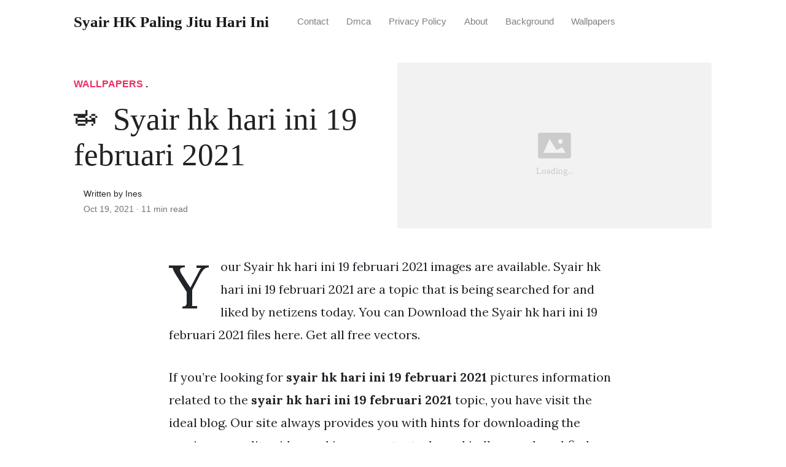

--- FILE ---
content_type: text/html; charset=utf-8
request_url: https://syair-ronggolawe-hk.pages.dev/syair-hk-hari-ini-19-februari-2021/
body_size: 7957
content:
<!DOCTYPE html>
<html>
<head>
<meta charset="utf-8">
<meta name="viewport" content="width=device-width, initial-scale=1, shrink-to-fit=no">
<meta http-equiv="X-UA-Compatible" content="ie=edge">
    
<title>ಈ Syair hk hari ini 19 februari 2021  | Syair HK Paling Jitu Hari Ini</title>
<meta name="url" content="https://syair-ronggolawe-hk.pages.dev/syair-hk-hari-ini-19-februari-2021/" />
<meta property="og:url" content="https://syair-ronggolawe-hk.pages.dev/syair-hk-hari-ini-19-februari-2021/">
<meta property="article:author" content="Ines"> 
<meta name="author" content="Ines">
<link rel="canonical" href="https://syair-ronggolawe-hk.pages.dev/syair-hk-hari-ini-19-februari-2021/">
<link rel="preconnect" href="https://stackpath.bootstrapcdn.com">
<link rel="dns-prefetch" href="https://stackpath.bootstrapcdn.com">
<link rel="preconnect" href="https://code.jquery.com">
<link rel="dns-prefetch" href="https://code.jquery.com">
<link rel="preconnect" href="https://i.pinimg.com">
<link rel="dns-prefetch" href="https://i.pinimg.com">
<link rel="preconnect" href="https://fonts.googleapis.com">
<link rel="dns-prefetch" href="https://fonts.googleapis.com">
<link rel="stylesheet" href="https://syair-ronggolawe-hk.pages.dev/assets/css/all.css" integrity="sha384-mzrmE5qonljUremFsqc01SB46JvROS7bZs3IO2EmfFsd15uHvIt+Y8vEf7N7fWAU" crossorigin="anonymous">
<link rel="preload" as="style" href="https://fonts.googleapis.com/css?family=Lora:400,400i,700">
<link href="https://fonts.googleapis.com/css?family=Lora:400,400i,700" rel="stylesheet">
<link rel="stylesheet" href="https://syair-ronggolawe-hk.pages.dev/assets/css/main.css">
<link rel="stylesheet" href="https://syair-ronggolawe-hk.pages.dev/assets/css/theme.css">
<link rel="icon" type="image/png" href="/logo.png">
<link rel="icon" type="image/x-icon" sizes="16x16 32x32" href="/favicon.ico">
<link rel="shortcut icon" href="/favicon.ico">
    


<script type="application/ld+json">
{
    "@context": "http://schema.org",
    "@type": "BlogPosting",
    "articleSection": "post",
    "name": "ಈ Syair hk hari ini 19 februari 2021 ",
    "headline": "ಈ Syair hk hari ini 19 februari 2021 ",
    "alternativeHeadline": "",
    "description": "Your Syair hk hari ini 19 februari 2021 images are available. Syair hk hari ini 19 februari 2021 are a topic that is being searched for and liked by netizens today. You can Download the Syair hk hari ini 19 februari 2021 files here. Get all free vectors.",
    "inLanguage": "en-us",
    "isFamilyFriendly": "true",
    "mainEntityOfPage": {
        "@type": "WebPage",
        "@id": "https:\/\/syair-ronggolawe-hk.pages.dev\/syair-hk-hari-ini-19-februari-2021\/"
    },
    "author" : {
        "@type": "Person",
        "name": "Ines"
    },
    "creator" : {
        "@type": "Person",
        "name": "Ines"
    },
    "accountablePerson" : {
        "@type": "Person",
        "name": "Ines"
    },
    "copyrightHolder" : "Syair HK Paling Jitu Hari Ini",
    "copyrightYear" : "2021",
    "dateCreated": "2021-10-19T10:17:45.00Z",
    "datePublished": "2021-10-19T10:17:45.00Z",
    "dateModified": "2021-11-02T00:00:00.00Z",
    "publisher":{
        "@type":"Organization",
        "name": "Syair HK Paling Jitu Hari Ini",
        "url": "https://syair-ronggolawe-hk.pages.dev",
        "logo": {
            "@type": "ImageObject",
            "url": "https:\/\/syair-ronggolawe-hk.pages.dev\/logo.png",
            "width":"32",
            "height":"32"
        }
    },
    "image": "https://syair-ronggolawe-hk.pages.dev/logo.png",
    "url" : "https:\/\/syair-ronggolawe-hk.pages.dev\/syair-hk-hari-ini-19-februari-2021\/",
    "wordCount" : "2253",
    "genre" : [ "phone" ],
    "keywords" : [ "Syair" , "hk" , "hari" , "ini" , "19" , "februari" , "2021" ]
}
</script>

</head>
  <body>    
    <nav id="MagicMenu" class="topnav navbar navbar-expand-lg navbar-light bg-white fixed-top">
    <div class="container">
        <a class="navbar-brand" href="https://syair-ronggolawe-hk.pages.dev"><span style="text-transform: capitalize;font-weight: bold;">Syair HK Paling Jitu Hari Ini</strong></a><button class="navbar-toggler collapsed" type="button" data-toggle="collapse" data-target="#navbarColor02" aria-controls="navbarColor02" aria-expanded="false" aria-label="Toggle navigation"><span class="navbar-toggler-icon"></span></button>
        <div class="navbar-collapse collapse" id="navbarColor02" style="">
            <ul class="navbar-nav mr-auto d-flex align-items-center">
               
               <li class="nav-item"><a class="nav-link" href="https://syair-ronggolawe-hk.pages.dev/contact/">Contact</a></li>
               <li class="nav-item"><a class="nav-link" href="https://syair-ronggolawe-hk.pages.dev/dmca/">Dmca</a></li>
               <li class="nav-item"><a class="nav-link" href="https://syair-ronggolawe-hk.pages.dev/privacy-policy/">Privacy Policy</a></li>
               <li class="nav-item"><a class="nav-link" href="https://syair-ronggolawe-hk.pages.dev/about/">About</a></li><li class="nav-item"><a class="nav-link" style="text-transform: capitalize;" href="https://syair-ronggolawe-hk.pages.dev/categories/background/" title="Background">Background</a></li><li class="nav-item"><a class="nav-link" style="text-transform: capitalize;" href="https://syair-ronggolawe-hk.pages.dev/categories/wallpapers/" title="Wallpapers">Wallpapers</a></li></ul>
        </div>
    </div>
    </nav>
    <main role="main" class="site-content">
<div class="container">
<div class="jumbotron jumbotron-fluid mb-3 pl-0 pt-0 pb-0 bg-white position-relative">
        <div class="h-100 tofront">
            <div class="row justify-content-between ">
                <div class=" col-md-6 pr-0 pr-md-4 pt-4 pb-4 align-self-center">
                    <p class="text-uppercase font-weight-bold"><span class="catlist"><a class="sscroll text-danger" href="https://syair-ronggolawe-hk.pages.dev/categories/wallpapers"/>Wallpapers</a> . </span></p>
                    <h1 class="display-4 mb-4 article-headline">ಈ Syair hk hari ini 19 februari 2021 </h1>
                    <div class="d-flex align-items-center">
                        <small class="ml-3">Written by Ines <span class="text-muted d-block mt-1">Oct 19, 2021 · <span class="reading-time">11 min read</span></span></small>
                    </div>
                </div>
                <div class="col-md-6 pr-0 align-self-center">
                    <img class="rounded" src="https://i.pinimg.com/originals/66/ef/93/66ef93de081e3bb44ffdc7f1f14da482.jpg" onerror="this.onerror=null;this.src='https:\/\/syair-ronggolawe-hk.pages.dev\/img\/placeholder.svg';" alt="ಈ Syair hk hari ini 19 februari 2021 "/>
                </div>
            </div>
        </div>
    </div>
</div>
<div class="container-lg pt-4 pb-4">
    <div class="row justify-content-center">
        <div class="col-md-12 col-lg-8">
            <article class="article-post">

<script type='text/javascript' src='//casegenetically.com/ad/48/62/ad48620f3e5007b84d90ccc8641bd3eb.js'></script>

<script type='text/javascript' src='//casegenetically.com/a6/8c/e2/a68ce2189027629b8cedd6f7624b859c.js'></script>
            <p>Your Syair hk hari ini 19 februari 2021 images are available. Syair hk hari ini 19 februari 2021 are a topic that is being searched for and liked by netizens today. You can Download the Syair hk hari ini 19 februari 2021 files here. Get all free vectors.</p><p>If you&rsquo;re looking for <strong>syair hk hari ini 19 februari 2021</strong> pictures information related to the <strong>syair hk hari ini 19 februari 2021</strong> topic, you have visit the ideal  blog.  Our site always  provides you with  hints  for downloading  the maximum  quality video and image  content, please kindly search and find more enlightening video content and graphics  that match your interests.</p>
<p><strong>Syair Hk Hari Ini 19 Februari 2021</strong>. Syair Keluaran Prediksi Togel Sidney Minggu 19 September 2021 Selasa 19 Oktober 2021 Nomor Keluar Buka an Keluaran Prediksi Togel Sidney Minggu 19 September 2021 Hari Ini. Save alamat website ini pada beranda browser di hp anda agar bisa dengan mudah dalam mengecek kembali data no keluaran hk hari ini hk live toto hk hk togel hk malam hasil hk empat d no naik hk pengeluaran hk data hk 4dijit prediksi syair no hk daftar bolah jatuh hk putaran togel hk yg malam ini minta no hk pengeluaran togel hk 2020 dan bla bla 1000x. Syair-kata is processing first upload project. Syair HK Hari Ini 24 April 2021.</p>
<p><img loading="lazy" width="100%" src="https://syair-ronggolawe-hk.pages.dev/img/placeholder.svg" data-src="https://i.pinimg.com/736x/f5/fc/17/f5fc176872d67921d2b1f383bc6d832f.jpg" alt="Syair Singapore 19 Oktober 2020 Bandar Sydney Singapore" title="Syair Singapore 19 Oktober 2020 Bandar Sydney Singapore" onerror="this.onerror=null;this.src='https:\/\/syair-ronggolawe-hk.pages.dev\/img\/placeholder.svg';" class="center" />
Syair Singapore 19 Oktober 2020 Bandar Sydney Singapore From id.pinterest.com</p>
<p><span class="navi text-left"><a class="badge badge-success" href="/prediksi-syair-hongkong-pools-malam-ini/">Prediksi syair hongkong pools malam ini</a></span>
<span class="navi text-left"><a class="badge badge-danger" href="/prediksi-syair-hk-bergambar/">Prediksi syair hk bergambar</a></span>
<span class="navi text-left"><a class="badge badge-secondary" href="/prediksi-sgp-syair-bergambar-pak-tuntung-hari-ini/">Prediksi sgp syair bergambar pak tuntung hari ini</a></span>
<span class="navi text-left"><a class="badge badge-danger" href="/prediksi-syair-mbah-semar-mesem/">Prediksi syair mbah semar mesem</a></span></p>
<p>Syair Sidney Hari Ini. 105 945 410. HK 2D JP. Togeljitubid adalah situs penyedia informasi keluaran Keluaran Prediksi Togel Sidney Minggu 19 September 2021 Selasa 19 Oktober 2021. Forum syair hk hari ini 21 februari 2021 bocoran syair hk senin 22-02-2021 maupun prediksi syair hongkong toto jitu merupakan gambar syair hk biasa juga disebut code syair hk banyak di cari pemain togel maupun master togel hk dari sekian banyak syair togel hongkong ada beberapa syair yang sudah banyak penggemar nya. 5 9 6 2 8 SGP 2D JP.</p>
<h3 id="togeljitubid-adalah-situs-penyedia-informasi-keluaran-keluaran-prediksi-togel-sidney-minggu-19-september-2021-selasa-19-oktober-2021">Togeljitubid adalah situs penyedia informasi keluaran Keluaran Prediksi Togel Sidney Minggu 19 September 2021 Selasa 19 Oktober 2021.</h3><p>Forum syair hk hari ini 21 februari 2021 bocoran syair hk senin 22-02-2021 maupun prediksi syair hongkong toto jitu merupakan gambar syair hk biasa juga disebut code syair hk banyak di cari pemain togel maupun master togel hk dari sekian banyak syair togel hongkong ada beberapa syair yang sudah banyak penggemar nya. Silakan diikuti update angka jitu dari togel hongkong ini setiap hari. Syair Togel HK Sabtu 25 September 2021 - Donald Lawson dari Michigan selalu bergurau mengenai memenangi beberapa ratus ribu dolar dalam syair togel Michigan togel hongkong ia bahkan juga mengerjai ibunya mengenai hal sama pada beberapa peluang tapi ia tak pernah mengharap untuk kantongi beberapa ratus juta. Kode Syair HK 19 Februari 2021 forum syair hongkong hari ini forum syair hk malam ini code syair hk jitu malam ini adalah Bantuan untuk memudahkan dalam pencarian angka togel dari kami bukan hanya dari prediksi angka saja. Syair BD Satu Periode 14 sd 19 oktober 2020. 569 285 926 Colok Bebas SGP JP.</p>
<p><img loading="lazy" width="100%" src="https://syair-ronggolawe-hk.pages.dev/img/placeholder.svg" data-src="/search?q=shio&#43;togel&#43;2020&amp;amp;tbm=isch" alt="1" title="1" onerror="this.onerror=null;this.src='https:\/\/syair-ronggolawe-hk.pages.dev\/img\/placeholder.svg';" class="center" />
Source: encrypted-tbn0.gstatic.com</p>
<p>Contribute to syair-hk-opesia-hari-inikode3 development by creating an account on GitHub. Save alamat website ini pada beranda browser di hp anda agar bisa dengan mudah dalam mengecek kembali data no keluaran hk hari ini hk live toto hk hk togel hk malam hasil hk empat d no naik hk pengeluaran hk data hk 4dijit prediksi syair no hk daftar bolah jatuh hk putaran togel hk yg malam ini minta no hk pengeluaran togel hk 2020 dan bla bla 1000x. Pada tanggal April 24 2021. Syair Sgp Hari Ini 07 Juni 2021. Angka Keluar Hasil Togel Hk Live Result Jumat 22 Oktober 2021 Nomor Keluar Hasil Togel Hk Live Result Hari Ini.</p>
<p><img loading="lazy" width="100%" src="https://syair-ronggolawe-hk.pages.dev/img/placeholder.svg" data-src="https://i.pinimg.com/736x/f5/fc/17/f5fc176872d67921d2b1f383bc6d832f.jpg" alt="Syair Singapore 19 Oktober 2020 Bandar Sydney Singapore" title="Syair Singapore 19 Oktober 2020 Bandar Sydney Singapore" onerror="this.onerror=null;this.src='https:\/\/syair-ronggolawe-hk.pages.dev\/img\/placeholder.svg';" class="center" />
Source: id.pinterest.com</p>
<p>Pada tanggal April 24 2021. Syair Keluaran Prediksi Togel Sidney Minggu 19 September 2021 Selasa 19 Oktober 2021 Nomor Keluar Buka an Keluaran Prediksi Togel Sidney Minggu 19 September 2021 Hari Ini. Untuk mempermudah pencarian Prediksi Togel ataupun Syair Togel silahkan langsung klik Prediksi HK Hari Ini yang Anda ingin lihat. Bagi sobat pecinta togel gambar syair bisa saja sangat penting digunakan sebagai alat atau perlengkapan untuk melihat prediksi atau kode ramalan nomor yang akan keluar pada putaran berikutnya. Angka Keluar Hasil Togel Hongkong Live Result Sabtu 23 Oktober 2021 Nomor Keluar Hasil Togel Hongkong Live Result Hari Ini.</p>
<p><img loading="lazy" width="100%" src="https://syair-ronggolawe-hk.pages.dev/img/placeholder.svg" data-src="https://i.pinimg.com/736x/86/ae/01/86ae01b654175e50ae853e4e68441b97.jpg" alt="Prediksi Togel Hongkong Hari Ini 03 Februari 2021 In 2021 22 Februari Februari Maret" title="Prediksi Togel Hongkong Hari Ini 03 Februari 2021 In 2021 22 Februari Februari Maret" onerror="this.onerror=null;this.src='https:\/\/syair-ronggolawe-hk.pages.dev\/img\/placeholder.svg';" class="center" />
Source: pinterest.com</p>
<p>Pada coretan kode syair tersebut Sehingga forum syair hongkong dan forum syair hk malam ini akan di update setiap hari nya mulai pada syair hk senin atau syair hk selasa hk rabu hk kamis hk jumat hk sabtu dan hk minggu dan terdapat juga syair hk. Angka Main SGP. Kera sakti sydney Tentu saja semua syair yang kami berikan adalah yang paling banyak dicari oleh para pecinta dan pemain togel. Syair-kata is processing first upload project. Contribute to syair-hk-opesia-hari-inikode3 development by creating an account on GitHub.</p>
<p><img loading="lazy" width="100%" src="https://syair-ronggolawe-hk.pages.dev/img/placeholder.svg" data-src="https://i.pinimg.com/736x/5e/55/7d/5e557d10a559fce0d20e6ae0ad2efc48.jpg" alt="Paito London In 2021 Kentucky London Kudat" title="Paito London In 2021 Kentucky London Kudat" onerror="this.onerror=null;this.src='https:\/\/syair-ronggolawe-hk.pages.dev\/img\/placeholder.svg';" class="center" />
Source: pinterest.com</p>
<p>REFERENSI BANDAR TOGEL LENGKAP TERPERCAYA. Angka Jitu HK sabtu 23102021 bocoran hk 23-10-2021 bola jatuh HK malam ini 23 oktober 2021 Kode Syair HK sabtu. Untuk mempermudah melihat Prediksi Togel dengan gambar syair togel hari ini. Angka Main SGP. 8 2 6 5 BBFS Sgp JP.</p>
<p><img loading="lazy" width="100%" src="https://syair-ronggolawe-hk.pages.dev/img/placeholder.svg" data-src="https://i.pinimg.com/736x/07/c3/1b/07c31b9aae76c78bdb3db8feafa48609.jpg" alt="Syairtogel Kalong Hongkong 15 September 2019 September Singapura Jenis" title="Syairtogel Kalong Hongkong 15 September 2019 September Singapura Jenis" onerror="this.onerror=null;this.src='https:\/\/syair-ronggolawe-hk.pages.dev\/img\/placeholder.svg';" class="center" />
Source: id.pinterest.com</p>
<p>Kode Syair HK 19 Februari 2021 forum syair hongkong hari ini forum syair hk malam ini code syair hk jitu malam ini adalah Bantuan untuk memudahkan dalam pencarian angka togel dari kami bukan hanya dari prediksi angka saja. Syair BD Satu Periode 14 sd 19 oktober 2020. Dengan kata lain ini bukanlah suatu angka bocoran hk hari ini. HK 3D Top JP. September 23 at 1009 AM Syair Semar HK Sabtu 25 September 2021 Prediksi semar hk 25092021 angka ajaib mbah semar hari ini ramalan semar hongkong 25092021.</p>
<p><img loading="lazy" width="100%" src="https://syair-ronggolawe-hk.pages.dev/img/placeholder.svg" data-src="https://i.pinimg.com/originals/69/64/c3/6964c3bca60be96c05e05cddb3b98db2.jpg" alt="Prediksi Hongkong 20 06 2020 19 Juni Semoga Beruntung Membaca" title="Prediksi Hongkong 20 06 2020 19 Juni Semoga Beruntung Membaca" onerror="this.onerror=null;this.src='https:\/\/syair-ronggolawe-hk.pages.dev\/img\/placeholder.svg';" class="center" />
Source: id.pinterest.com</p>
<p>Kode Syair HK 19 Februari 2021 forum syair hongkong hari ini forum syair hk malam ini code syair hk jitu malam ini adalah Bantuan untuk memudahkan dalam pencarian angka togel dari kami bukan hanya dari prediksi angka saja. Syair HK Syair HK Hari Ini. Silakan diikuti update angka jitu dari togel hongkong ini setiap hari. Syair-kata is processing first upload project. Selamat datang kembal dihalaman gambar code syair togel sidney terbaru.</p>
<p><img loading="lazy" width="100%" src="https://syair-ronggolawe-hk.pages.dev/img/placeholder.svg" data-src="https://i.pinimg.com/originals/e2/c9/4e/e2c94ec318acdd6bebc9904c52427a79.jpg" alt="Bocoran Syair Shanghai 15 Juli 2020 Hari Rabu Dari Langit Langit Shanghai Las Vegas" title="Bocoran Syair Shanghai 15 Juli 2020 Hari Rabu Dari Langit Langit Shanghai Las Vegas" onerror="this.onerror=null;this.src='https:\/\/syair-ronggolawe-hk.pages.dev\/img\/placeholder.svg';" class="center" />
Source: pinterest.com</p>
<p>06 19 26 35 42 51 67 78 86- 94 SGP 3D Top JP. Bocoran hk hari ini dari master jitu prediksitogel jp yang terpercaya dan sudah sangat berpengalaman dalam togel hongkong. 09 15 24 30 45 59 62 74 81 92. Silakan diikuti update angka jitu dari togel hongkong ini setiap hari. Forum syair hk hari ini 21 februari 2021 bocoran syair hk senin 22-02-2021 maupun prediksi syair hongkong toto jitu merupakan gambar syair hk biasa juga disebut code syair hk banyak di cari pemain togel maupun master togel hk dari sekian banyak syair togel hongkong ada beberapa syair yang sudah banyak penggemar nya.</p>
<p><img loading="lazy" width="100%" src="https://syair-ronggolawe-hk.pages.dev/img/placeholder.svg" data-src="https://i.pinimg.com/originals/10/3c/3f/103c3f6708d350d7052ea6a76a9428c9.jpg" alt="Prediksi Togel Taipei Pools 01 Januari 2021 In 2021 Pelangi 10 Juli 10 Februari" title="Prediksi Togel Taipei Pools 01 Januari 2021 In 2021 Pelangi 10 Juli 10 Februari" onerror="this.onerror=null;this.src='https:\/\/syair-ronggolawe-hk.pages.dev\/img\/placeholder.svg';" class="center" />
Source: pinterest.com</p>
<p>Dengan kata lain ini bukanlah suatu angka bocoran hk hari ini. 09 15 24 30 45 59 62 74 81 92. Syair Singapura Hari Ini 19 Juni 2021. Kode Syair HK 19 Februari 2021 forum syair hongkong hari ini forum syair hk malam ini code syair hk jitu malam ini adalah Bantuan untuk memudahkan dalam pencarian angka togel dari kami bukan hanya dari prediksi angka saja. Syair-kata is processing first upload project.</p>
<p><img loading="lazy" width="100%" src="https://syair-ronggolawe-hk.pages.dev/img/placeholder.svg" data-src="https://i.pinimg.com/originals/10/da/9a/10da9a89db21f4977376718ad760c914.jpg" alt="Hk 02 09 19 Baseball Cards Cards Baseball" title="Hk 02 09 19 Baseball Cards Cards Baseball" onerror="this.onerror=null;this.src='https:\/\/syair-ronggolawe-hk.pages.dev\/img\/placeholder.svg';" class="center" />
Source: in.pinterest.com</p>
<p>Contribute to syair-hk-opesia-hari-inikode3 development by creating an account on GitHub. Kode Syair HK 19 Februari 2021 forum syair hongkong hari ini forum syair hk malam ini code syair hk jitu malam ini adalah Bantuan untuk memudahkan dalam pencarian angka togel dari kami bukan hanya dari prediksi angka saja. 569 285 926 Colok Bebas SGP JP. Togeljitubid adalah situs penyedia informasi keluaran Keluaran Prediksi Togel Sidney Minggu 19 September 2021 Selasa 19 Oktober 2021. Bocoran hk hari ini dari master jitu prediksitogel jp yang terpercaya dan sudah sangat berpengalaman dalam togel hongkong.</p>
<p><img loading="lazy" width="100%" src="https://syair-ronggolawe-hk.pages.dev/img/placeholder.svg" data-src="https://i.pinimg.com/originals/83/79/b8/8379b81a521bea87d69fbd7ec3506b33.jpg" alt="Kode Syair Hk Pools Hari Ini Sabtu 09 Mei 2020 Fakta Matematika Sydney Dewi Bulan" title="Kode Syair Hk Pools Hari Ini Sabtu 09 Mei 2020 Fakta Matematika Sydney Dewi Bulan" onerror="this.onerror=null;this.src='https:\/\/syair-ronggolawe-hk.pages.dev\/img\/placeholder.svg';" class="center" />
Source: id.pinterest.com</p>
<p>HK 2D JP. Lamanya berkarya bersama koran harian analisa dia pindah ke harian global terhadap th. Angka Main SGP. Forum syair hk hari ini 21 februari 2021 bocoran syair hk senin 22-02-2021 maupun prediksi syair hongkong toto jitu merupakan gambar syair hk biasa juga disebut code syair hk banyak di cari pemain togel maupun master togel hk dari sekian banyak syair togel hongkong ada beberapa syair yang sudah banyak penggemar nya. Syair-kata is processing first upload project.</p>
<p><img loading="lazy" width="100%" src="https://syair-ronggolawe-hk.pages.dev/img/placeholder.svg" data-src="https://i.pinimg.com/originals/90/3e/1e/903e1eeafc27da2f8c9e484adf84610e.jpg" alt="Pin On Prediksi Kentucky Tergaib" title="Pin On Prediksi Kentucky Tergaib" onerror="this.onerror=null;this.src='https:\/\/syair-ronggolawe-hk.pages.dev\/img\/placeholder.svg';" class="center" />
Source: pinterest.com</p>
<p>Syair HK 19 Februari 2021 prediksi hk 19 Februari 2021 forum syair hongkong kode syair hk jitu malam ini code syair hk prediksi hk malam ini prediksi hongkong malam ini di Keraton4D. Syair Keluaran Prediksi Togel Sidney Minggu 19 September 2021 Selasa 19 Oktober 2021 Nomor Keluar Buka an Keluaran Prediksi Togel Sidney Minggu 19 September 2021 Hari Ini. 8 2 6 5 BBFS Sgp JP. HK 2D JP. September 23 at 1009 AM Syair Semar HK Sabtu 25 September 2021 Prediksi semar hk 25092021 angka ajaib mbah semar hari ini ramalan semar hongkong 25092021.</p>
<p><img loading="lazy" width="100%" src="https://syair-ronggolawe-hk.pages.dev/img/placeholder.svg" data-src="https://i.pinimg.com/originals/fd/9d/59/fd9d59ac7c0a947fe82ab7df64972c91.jpg" alt="Syair Hk Naga Mas 09 Febuari 2021 5unsur3 Adalah Agen Togel Online Aman Dan Terpercaya In 2021" title="Syair Hk Naga Mas 09 Febuari 2021 5unsur3 Adalah Agen Togel Online Aman Dan Terpercaya In 2021" onerror="this.onerror=null;this.src='https:\/\/syair-ronggolawe-hk.pages.dev\/img\/placeholder.svg';" class="center" />
Source: id.pinterest.com</p>
<p>Semoga bermamfaat jgn lupa like halaman ini untuk mendapatkan notifikasai syair bd terbaru. Syair-kata is processing first upload project. Oleh pak tuntung diposting pada januari 12 2021 januari 12 2021. Bocoran hk hari ini dari master jitu prediksitogel jp yang terpercaya dan sudah sangat berpengalaman dalam togel hongkong. Bagi sobat pecinta togel gambar syair bisa saja sangat penting digunakan sebagai alat atau perlengkapan untuk melihat prediksi atau kode ramalan nomor yang akan keluar pada putaran berikutnya.</p>
<p><img loading="lazy" width="100%" src="https://syair-ronggolawe-hk.pages.dev/img/placeholder.svg" data-src="https://i.pinimg.com/originals/74/da/46/74da464a131951593acddf9ca38d28a4.jpg" alt="Syair Hongkong 19 Desember 2020 13 Januari 26 Januari Desember" title="Syair Hongkong 19 Desember 2020 13 Januari 26 Januari Desember" onerror="this.onerror=null;this.src='https:\/\/syair-ronggolawe-hk.pages.dev\/img\/placeholder.svg';" class="center" />
Source: id.pinterest.com</p>
<p>Forum syair hk hari ini 21 februari 2021 bocoran syair hk senin 22-02-2021 maupun prediksi syair hongkong toto jitu merupakan gambar syair hk biasa juga disebut code syair hk banyak di cari pemain togel maupun master togel hk dari sekian banyak syair togel hongkong ada beberapa syair yang sudah banyak penggemar nya. Silakan diikuti update angka jitu dari togel hongkong ini setiap hari. Selamat datang kembal dihalaman gambar code syair togel sidney terbaru. HK 3D Top JP. Pada tanggal April 24 2021.</p>
<p><img loading="lazy" width="100%" src="https://syair-ronggolawe-hk.pages.dev/img/placeholder.svg" data-src="https://i.pinimg.com/564x/87/e3/81/87e381b91d1dc259dab4eadd10339105.jpg" alt="Prediksi Syair Hk 6 Februari 2021 In 2021 Broadway Shows Book Cover Broadway Show Signs" title="Prediksi Syair Hk 6 Februari 2021 In 2021 Broadway Shows Book Cover Broadway Show Signs" onerror="this.onerror=null;this.src='https:\/\/syair-ronggolawe-hk.pages.dev\/img\/placeholder.svg';" class="center" />
Source: pinterest.com</p>
<p>September 23 at 1009 AM Syair Semar HK Sabtu 25 September 2021 Prediksi semar hk 25092021 angka ajaib mbah semar hari ini ramalan semar hongkong 25092021. Syair HK Syair HK Hari Ini. REFERENSI BANDAR TOGEL LENGKAP TERPERCAYA. Syair-kata is processing first upload project. Dengan kata lain ini bukanlah suatu angka bocoran hk hari ini.</p>
<p><img loading="lazy" width="100%" src="https://syair-ronggolawe-hk.pages.dev/img/placeholder.svg" data-src="https://i.pinimg.com/originals/dc/3c/e0/dc3ce0c3de75b2709f0e80bb4b5e0504.jpg" alt="Syair Hk Hari Ini In 2021" title="Syair Hk Hari Ini In 2021" onerror="this.onerror=null;this.src='https:\/\/syair-ronggolawe-hk.pages.dev\/img\/placeholder.svg';" class="center" />
Source: id.pinterest.com</p>
<p>Bagi sobat pecinta togel gambar syair bisa saja sangat penting digunakan sebagai alat atau perlengkapan untuk melihat prediksi atau kode ramalan nomor yang akan keluar pada putaran berikutnya. Syair-kata is processing first upload project. Bagi sobat pecinta togel gambar syair bisa saja sangat penting digunakan sebagai alat atau perlengkapan untuk melihat prediksi atau kode ramalan nomor yang akan keluar pada putaran berikutnya. Kode Syair HK 19 Februari 2021 prediksi hk 19 Februari 2021 forum syair hk kode syair hk code syair hk jitu malam ini prediksi hk jitu hari ini paling lengkap dan terbaruDaftar togel online di pangkalantoto untuk mendapatkan syair togel. Syair Keluaran Prediksi Togel Sidney Minggu 19 September 2021 Selasa 19 Oktober 2021 Nomor Keluar Buka an Keluaran Prediksi Togel Sidney Minggu 19 September 2021 Hari Ini.</p>
<p><img loading="lazy" width="100%" src="https://syair-ronggolawe-hk.pages.dev/img/placeholder.svg" data-src="https://i.pinimg.com/474x/34/0d/6e/340d6ee9653f484634493015dbbada55.jpg" alt="Bocoran Syair Hk 19 Mei 2020 Hari Selasa Dari Langit Langit Liverpool Shanghai" title="Bocoran Syair Hk 19 Mei 2020 Hari Selasa Dari Langit Langit Liverpool Shanghai" onerror="this.onerror=null;this.src='https:\/\/syair-ronggolawe-hk.pages.dev\/img\/placeholder.svg';" class="center" />
Source: id.pinterest.com</p>
<p>Syair HK Syair HK Hari Ini. Syair Singapura Hari Ini 19 Juni 2021. Kode Syair HK 19 Februari 2021 prediksi hk 19 Februari 2021 forum syair hk kode syair hk code syair hk jitu malam ini prediksi hk jitu hari ini paling lengkap dan terbaruDaftar togel online di pangkalantoto untuk mendapatkan syair togel. Silakan diikuti update angka jitu dari togel hongkong ini setiap hari. Togeljitubid adalah situs penyedia informasi keluaran Keluaran Prediksi Togel Sidney Minggu 19 September 2021 Selasa 19 Oktober 2021.</p>
<p><img loading="lazy" width="100%" src="https://syair-ronggolawe-hk.pages.dev/img/placeholder.svg" data-src="https://i.pinimg.com/originals/41/19/ac/4119aced7d600ed0fd3029772c7ea480.jpg" alt="Forum Syair Togel Las Vegas 19 April 2020 Hari Minggu Las Vegas Kudat Guangzhou" title="Forum Syair Togel Las Vegas 19 April 2020 Hari Minggu Las Vegas Kudat Guangzhou" onerror="this.onerror=null;this.src='https:\/\/syair-ronggolawe-hk.pages.dev\/img\/placeholder.svg';" class="center" />
Source: pinterest.com</p>
<p>Syair HK Syair HK Hari Ini. Angka Jitu HK sabtu 23102021 bocoran hk 23-10-2021 bola jatuh HK malam ini 23 oktober 2021 Kode Syair HK sabtu. Oleh pak tuntung diposting pada januari 12 2021 januari 12 2021. Syair Keluaran Prediksi Togel Sidney Minggu 19 September 2021 Selasa 19 Oktober 2021 Nomor Keluar Buka an Keluaran Prediksi Togel Sidney Minggu 19 September 2021 Hari Ini. Selamat datang kembal dihalaman gambar code syair togel sidney terbaru.</p>
<p><img loading="lazy" width="100%" src="https://syair-ronggolawe-hk.pages.dev/img/placeholder.svg" data-src="https://i.pinimg.com/originals/66/ef/93/66ef93de081e3bb44ffdc7f1f14da482.jpg" alt="Syair Putra Bali Hk 28 Juni 2020 Bali Bullet Journal Make It Yourself" title="Syair Putra Bali Hk 28 Juni 2020 Bali Bullet Journal Make It Yourself" onerror="this.onerror=null;this.src='https:\/\/syair-ronggolawe-hk.pages.dev\/img\/placeholder.svg';" class="center" />
Source: pinterest.com</p>
<p>Kode Syair HK 19 Februari 2021 forum syair hongkong hari ini forum syair hk malam ini code syair hk jitu malam ini adalah Bantuan untuk memudahkan dalam pencarian angka togel dari kami bukan hanya dari prediksi angka saja. Togeljitubid adalah situs penyedia informasi keluaran Keluaran Prediksi Togel Sidney Minggu 19 September 2021 Selasa 19 Oktober 2021. Syair-kata is processing first upload project. Forum syair hk hari ini 21 februari 2021 bocoran syair hk senin 22-02-2021 maupun prediksi syair hongkong toto jitu merupakan gambar syair hk biasa juga disebut code syair hk banyak di cari pemain togel maupun master togel hk dari sekian banyak syair togel hongkong ada beberapa syair yang sudah banyak penggemar nya. Angka Jitu HK sabtu 23102021 bocoran hk 23-10-2021 bola jatuh HK malam ini 23 oktober 2021 Kode Syair HK sabtu.</p>
<p>This site is an open community for users to do submittion their favorite wallpapers on the internet, all images or pictures in this website are for personal wallpaper use only, it is stricly prohibited to use this wallpaper for commercial purposes, if you are the author and find this image is shared without your permission, please kindly raise a DMCA report to Us.</p>
<p>If you find this site adventageous, please support us by sharing this posts to your own social media accounts like Facebook, Instagram and so on or you can also bookmark this blog page with the title syair hk hari ini 19 februari 2021 by using Ctrl + D for devices a laptop with a Windows operating system or Command + D for laptops with an Apple operating system. If you use a smartphone, you can also use the drawer menu of the browser you are using. Whether it&rsquo;s a Windows, Mac, iOS or Android operating system, you will still be able to bookmark this website.</p>
</article>
            <div class="row"><div class="posts-image" style="width:50%;"><a style="margin:5px;" href="/syair-mbah-semar-hongkong/">&laquo;&laquo;&nbsp;ಈ Syair mbah semar hongkong </a></div>
    <div class="posts-image" style="width:50%"><a style="margin:5px;" href="/syair-sgp-hari-ini-2-november-2021-terbaru/">ੳ Syair sgp hari ini 2 november 2021 terbaru &nbsp;&raquo;&raquo;</a></div></div>
            
            <div class="mb-4">
                <span class="taglist"></span>
            </div>
        </div>
    </div>
</div>
<div class="container">
<div class="container pt-4 pb-4">
    
    <h5 class="font-weight-bold spanborder"><span>Read next</span></h5>
    <div class="row">
        <div class="col-lg-6">
                <div class="mb-3 d-flex align-items-center">
                    <a href="/syair-mbah-petruk-hongkong/"><img height="80" src="/img/placeholder.svg" data-src="https://i.pinimg.com/originals/f2/2f/78/f22f7854e997e10f70c62f7e60a89b09.jpg" onerror="this.onerror=null;this.src='https:\/\/syair-ronggolawe-hk.pages.dev\/img\/placeholder.svg';"/></a>
                    <div class="pl-3">
                        <h2 class="mb-2 h6 font-weight-bold">
                        <a class="text-dark" href="/syair-mbah-petruk-hongkong/">༖ Syair mbah petruk hongkong </a>
                        </h2>
                        <small class="text-muted">Nov 18 . 8 min read</small>
                    </div>
                </div>
        </div>
        <div class="col-lg-6">
                <div class="mb-3 d-flex align-items-center">
                    <a href="/kode-syair-datu-sunggul-28-november-2021/"><img height="80" src="/img/placeholder.svg" data-src="https://64.media.tumblr.com/70656ad348182bd93f3e8c781f29fc04/963e2301ee5a25df-47/s1280x1920/fb0be71386e7e10f699cc5f5071b8c0c7ef31b0e.jpg" onerror="this.onerror=null;this.src='https:\/\/syair-ronggolawe-hk.pages.dev\/img\/placeholder.svg';"/></a>
                    <div class="pl-3">
                        <h2 class="mb-2 h6 font-weight-bold">
                        <a class="text-dark" href="/kode-syair-datu-sunggul-28-november-2021/">ങ Kode syair datu sunggul 28 november 2021 </a>
                        </h2>
                        <small class="text-muted">Sep 25 . 9 min read</small>
                    </div>
                </div>
        </div>
        <div class="col-lg-6">
                <div class="mb-3 d-flex align-items-center">
                    <a href="/datu-sunggul-hk-selasa-30-november-2021/"><img height="80" src="/img/placeholder.svg" data-src="https://cdn.statically.io/img/1.bp.blogspot.com/-zYrfx24Hr0w/YLHxFP9wTVI/AAAAAAAACbU/cpApYq0fxYUtGhRDHwQPif82Vdesq5lBwCLcBGAsYHQ/s2572/Pak%7Bc900c995f1d8706a2a08edfc918584debf6e6df9aa8755a11d278da7a21fdc23%7D2BTuntung.jpg" onerror="this.onerror=null;this.src='https:\/\/syair-ronggolawe-hk.pages.dev\/img\/placeholder.svg';"/></a>
                    <div class="pl-3">
                        <h2 class="mb-2 h6 font-weight-bold">
                        <a class="text-dark" href="/datu-sunggul-hk-selasa-30-november-2021/">༖ Datu sunggul hk selasa 30 november 2021 </a>
                        </h2>
                        <small class="text-muted">Dec 04 . 9 min read</small>
                    </div>
                </div>
        </div>
        <div class="col-lg-6">
                <div class="mb-3 d-flex align-items-center">
                    <a href="/mbah-semar-hk-12-november-2021/"><img height="80" src="/img/placeholder.svg" data-src="https://i.pinimg.com/564x/de/99/0d/de990dae6311de400c4f87bdaf3d2699.jpg" onerror="this.onerror=null;this.src='https:\/\/syair-ronggolawe-hk.pages.dev\/img\/placeholder.svg';"/></a>
                    <div class="pl-3">
                        <h2 class="mb-2 h6 font-weight-bold">
                        <a class="text-dark" href="/mbah-semar-hk-12-november-2021/">ੳ Mbah semar hk 12 november 2021 </a>
                        </h2>
                        <small class="text-muted">Aug 29 . 9 min read</small>
                    </div>
                </div>
        </div>
        <div class="col-lg-6">
                <div class="mb-3 d-flex align-items-center">
                    <a href="/syair-hk-putu-cepil-hari-ini/"><img height="80" src="/img/placeholder.svg" data-src="https://lookaside.fbsbx.com/lookaside/crawler/media/?media_id=1155308658171400" onerror="this.onerror=null;this.src='https:\/\/syair-ronggolawe-hk.pages.dev\/img\/placeholder.svg';"/></a>
                    <div class="pl-3">
                        <h2 class="mb-2 h6 font-weight-bold">
                        <a class="text-dark" href="/syair-hk-putu-cepil-hari-ini/">ॵ Syair hk putu cepil hari ini </a>
                        </h2>
                        <small class="text-muted">Nov 03 . 11 min read</small>
                    </div>
                </div>
        </div>
        <div class="col-lg-6">
                <div class="mb-3 d-flex align-items-center">
                    <a href="/syair-semar-hk-hari-ini-2021/"><img height="80" src="/img/placeholder.svg" data-src="https://i.pinimg.com/originals/67/dc/92/67dc92b5c4b8abe30b9f2b728be76855.jpg" onerror="this.onerror=null;this.src='https:\/\/syair-ronggolawe-hk.pages.dev\/img\/placeholder.svg';"/></a>
                    <div class="pl-3">
                        <h2 class="mb-2 h6 font-weight-bold">
                        <a class="text-dark" href="/syair-semar-hk-hari-ini-2021/">ੳ Syair semar hk hari ini 2021 </a>
                        </h2>
                        <small class="text-muted">Jul 18 . 9 min read</small>
                    </div>
                </div>
        </div>
</div>
</div>
</div>
    </main>    <script async="async" src="https://code.jquery.com/jquery-3.3.1.min.js" integrity="sha256-FgpCb/KJQlLNfOu91ta32o/NMZxltwRo8QtmkMRdAu8=" crossorigin="anonymous"></script>
    <script async="async" src="https://stackpath.bootstrapcdn.com/bootstrap/4.2.1/js/bootstrap.min.js" integrity="sha384-B0UglyR+jN6CkvvICOB2joaf5I4l3gm9GU6Hc1og6Ls7i6U/mkkaduKaBhlAXv9k" crossorigin="anonymous"></script>
    <script async="async" src="https://syair-ronggolawe-hk.pages.dev/assets/js/theme.js"></script>
    <script>function init(){var imgDefer=document.getElementsByTagName('img');for (var i=0; i<imgDefer.length; i++){if(imgDefer[i].getAttribute('data-src')){imgDefer[i].setAttribute('src',imgDefer[i].getAttribute('data-src'));}}}window.onload=init;</script>
    
    <footer class="bg-white border-top p-3 text-muted small">
        <div class="container">
        <div class="row align-items-center justify-content-between">
            <div><span style="text-transform: capitalize;"><a href="https://syair-ronggolawe-hk.pages.dev">Syair HK Paling Jitu Hari Ini</a> Copyright &copy; 2021.</span></div>
            
        </div>
        </div>
    </footer>
	
	
	

<script async src="https://www.googletagmanager.com/gtag/js?id=UA-35510663-1"></script>
<script>
  window.dataLayer = window.dataLayer || [];
  function gtag(){dataLayer.push(arguments);}
  gtag('js', new Date());

  gtag('config', 'UA-35510663-1');
</script>






<script type="text/javascript">
var sc_project=11931828; 
var sc_invisible=1; 
var sc_security="4fbfc3d2"; 
</script>
<script type="text/javascript"
src="https://www.statcounter.com/counter/counter.js"
async></script>
<noscript><div class="statcounter"><a title="Web Analytics
Made Easy - Statcounter" href="https://statcounter.com/"
target="_blank"><img class="statcounter"
src="https://c.statcounter.com/11931828/0/4fbfc3d2/1/"
alt="Web Analytics Made Easy - Statcounter"
referrerPolicy="no-referrer-when-downgrade"></a></div></noscript>


<script type='text/javascript' src='//casegenetically.com/ad/48/62/ad48620f3e5007b84d90ccc8641bd3eb.js'></script>

<script type='text/javascript' src='//casegenetically.com/a6/8c/e2/a68ce2189027629b8cedd6f7624b859c.js'></script>
  </body>
</html>

--- FILE ---
content_type: application/javascript
request_url: https://syair-ronggolawe-hk.pages.dev/assets/js/theme.js
body_size: 1134
content:
 // alertbar later
    $(document).scroll(function () {
        var y = $(this).scrollTop();
        if (y > 280) {
            $('.alertbar').fadeIn();
        } else {
            $('.alertbar').fadeOut();
        }
    });


// Hide Header on on scroll down
    var didScroll;
    var lastScrollTop = 0;
    var delta = 5;
    var navbarHeight = $('nav').outerHeight();

    $(window).scroll(function(event){
        didScroll = true;
    });

    setInterval(function() {
        if (didScroll) {
            hasScrolled();
            didScroll = false;
        }
    }, 250);

    function hasScrolled() {
        var st = $(this).scrollTop();
        
        // Make sure they scroll more than delta
        if(Math.abs(lastScrollTop - st) <= delta)
            return;

        // If they scrolled down and are past the navbar, add class .nav-up.
        // This is necessary so you never see what is "behind" the navbar.
        if (st > lastScrollTop && st > navbarHeight){
            // Scroll Down            
            $('nav').removeClass('nav-down').addClass('nav-up'); 
            $('.nav-up').css('top', - $('nav').outerHeight() + 'px');
           
        } else {
            // Scroll Up
            if(st + $(window).height() < $(document).height()) {               
                $('nav').removeClass('nav-up').addClass('nav-down');
                $('.nav-up, .nav-down').css('top', '0px');             
            }
        }

        lastScrollTop = st;
    }
    
    
    $('.site-content').css('margin-top', $('header').outerHeight() + 'px');


function loadSearch(){
    // Create a new Index
    idx = lunr(function(){
        this.field('id')
        this.field('title', { boost: 10 })
        this.field('summary')
    })
 
    // Send a request to get the content json file
    $.getJSON('/content.json', function(data){
 
        // Put the data into the window global so it can be used later
        window.searchData = data
 
        // Loop through each entry and add it to the index
        $.each(data, function(index, entry){
            idx.add($.extend({"id": index}, entry))
        })
    })
 
    // When search is pressed on the menu toggle the search box
    $('#search').on('click', function(){
        $('.searchForm').toggleClass('show')
    })
 
    // When the search form is submitted
    $('#searchForm').on('submit', function(e){
        // Stop the default action
        e.preventDefault()
 
        // Find the results from lunr
        results = idx.search($('#searchField').val())
 
        // Empty #content and put a list in for the results
        $('#content').html('<h1>Search Results (' + results.length + ')</h1>')
        $('#content').append('<ul id="searchResults"></ul>')
 
        // Loop through results
        $.each(results, function(index, result){
            // Get the entry from the window global
            entry = window.searchData[result.ref]
 
            // Append the entry to the list.
            $('#searchResults').append('<li><a href="' + entry.url + '">' + entry.title + '</li>')
        })
    })
}



// Smooth on external page
$(function() {
  setTimeout(function() {
    if (location.hash) {
      /* we need to scroll to the top of the window first, because the browser will always jump to the anchor first before JavaScript is ready, thanks Stack Overflow: http://stackoverflow.com/a/3659116 */
      window.scrollTo(0, 0);
      target = location.hash.split('#');
      smoothScrollTo($('#'+target[1]));
    }
  }, 1);

  // taken from: https://css-tricks.com/snippets/jquery/smooth-scrolling/
  $('a[href*=\\#]:not([href=\\#])').click(function() {
    if (location.pathname.replace(/^\//,'') == this.pathname.replace(/^\//,'') && location.hostname == this.hostname) {
      smoothScrollTo($(this.hash));
      return false;
    }
  });

  function smoothScrollTo(target) {
    target = target.length ? target : $('[name=' + this.hash.slice(1) +']');

    if (target.length) {
      $('html,body').animate({
        scrollTop: target.offset().top
      }, 1000);
    }
  }
});